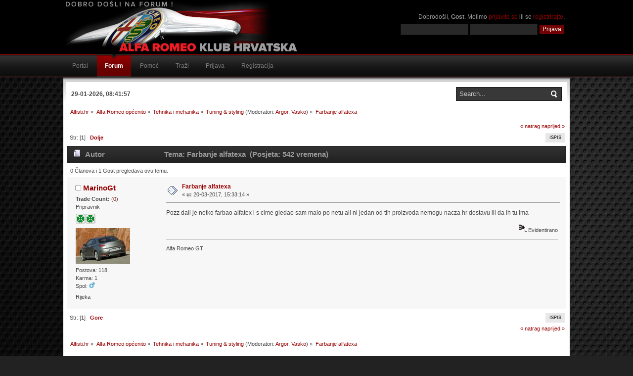

--- FILE ---
content_type: text/html; charset=iso-8859-2
request_url: https://alfisti.hr/forum/index.php?topic=89706.0
body_size: 4753
content:
<!DOCTYPE html PUBLIC "-//W3C//DTD XHTML 1.0 Transitional//EN" "http://www.w3.org/TR/xhtml1/DTD/xhtml1-transitional.dtd">
<html xmlns="http://www.w3.org/1999/xhtml">
<head>
	<link rel="stylesheet" type="text/css" href="https://alfisti.hr/forum/Themes/inferno_20rc4/css/index.css?rc3" />
	<link rel="stylesheet" type="text/css" href="https://alfisti.hr/forum/Themes/default/css/webkit.css" />
	<script type="text/javascript" src="https://alfisti.hr/forum/Themes/default/scripts/script.js?rc3"></script>
	<script type="text/javascript" src="https://alfisti.hr/forum/Themes/inferno_20rc4/scripts/theme.js?rc3"></script>
	<script type="text/javascript"><!-- // --><![CDATA[
		var smf_theme_url = "https://alfisti.hr/forum/Themes/inferno_20rc4";
		var smf_default_theme_url = "https://alfisti.hr/forum/Themes/default";
		var smf_images_url = "https://alfisti.hr/forum/Themes/inferno_20rc4/images";
		var smf_scripturl = "https://alfisti.hr/forum/index.php?PHPSESSID=d9jkcbj9rpnfaqot36oht9gh40&amp;";
		var smf_iso_case_folding = false;
		var smf_charset = "iso-8859-2";
		var ajax_notification_text = "Učitava se...";
		var ajax_notification_cancel_text = "Odustani";
	// ]]></script>
	<meta http-equiv="Content-Type" content="text/html; charset=iso-8859-2" />
	<meta name="description" content="Farbanje alfatexa" />
	<meta name="keywords" content="Alfa, alfisti, 156, 166, boxer, 145qv, 145,75, Twin Spark, Twin Spark, Cuore, Cuoresportivo, alfa romeo, alfa klub, alfa 33, alfa 145, alfa boxer, JTD, Multijet motori,JTDm, 147, 159, 8C, SZ,RZ,Cuore,Sportivo,Milano,Zender,JTS,varijator,svijećice,radilica,podizači" />
	<title>Farbanje alfatexa</title>
	<link rel="canonical" href="https://alfisti.hr/forum/index.php?topic=89706.0" />
	<link rel="help" href="https://alfisti.hr/forum/index.php?PHPSESSID=d9jkcbj9rpnfaqot36oht9gh40&amp;action=help" />
	<link rel="search" href="https://alfisti.hr/forum/index.php?PHPSESSID=d9jkcbj9rpnfaqot36oht9gh40&amp;action=search" />
	<link rel="contents" href="https://alfisti.hr/forum/index.php?PHPSESSID=d9jkcbj9rpnfaqot36oht9gh40&amp;" />
	<link rel="alternate" type="application/rss+xml" title="Alfisti.hr  - RSS" href="https://alfisti.hr/forum/index.php?PHPSESSID=d9jkcbj9rpnfaqot36oht9gh40&amp;type=rss;action=.xml" />
	<link rel="index" href="https://alfisti.hr/forum/index.php?PHPSESSID=d9jkcbj9rpnfaqot36oht9gh40&amp;board=12.0" />
			<script language="JavaScript" type="text/javascript" src="https://alfisti.hr/forum/Themes/default/scripts/imagefit.jquery.js"></script>
			<script language="JavaScript" type="text/javascript" src="https://alfisti.hr/forum/Themes/default/scripts/imagefit.jquery.library.js"></script>
		    <script language="JavaScript" type="text/javascript">
		        if ( JQ == undefined) var JQ = jQuery.noConflict(); 
		    </script>
			<script language="JavaScript" type="text/javascript" src="https://alfisti.hr/forum/Themes/default/scripts/imagefit.jquery.library.js"></script>
			<script language="JavaScript" type="text/javascript">
				jQuery(window).load(function(){ 
				  jQuery("#forumposts").imagefit(); 
				}); 
			</script>
	<link rel="stylesheet" type="text/css" id="saythanks_css" href="https://alfisti.hr/forum/Themes/default/css/saythanks.css" />
	<script type="text/javascript" src="https://alfisti.hr/forum/Themes/default/scripts/saythanks.js?fin122"></script>
		<script type="text/javascript" src="https://alfisti.hr/forum/Themes/default/scripts/captcha.js"></script>
        <!-- App Indexing for Google Search -->
        <link href="android-app://com.quoord.tapatalkpro.activity/tapatalk/alfisti.hr/forum/?location=topic&amp;fid=12&amp;tid=89706&amp;perpage=30&amp;page=0&amp;channel=google-indexing" rel="alternate" />
        <link href="ios-app://307880732/tapatalk/alfisti.hr/forum/?location=topic&amp;fid=12&amp;tid=89706&amp;perpage=30&amp;page=0&amp;channel=google-indexing" rel="alternate" />
        
        <link href="https://groups.tapatalk-cdn.com/static/manifest/manifest.json" rel="manifest">
        
        <meta name="apple-itunes-app" content="app-id=307880732, affiliate-data=at=10lR7C, app-argument=tapatalk://alfisti.hr/forum/?location=topic&fid=12&tid=89706&perpage=30&page=0" />
        
</head>
<body>
	<div id="header">
		<div class="wrapper">
			<div id="logo">
				<a href="https://alfisti.hr/forum/index.php?PHPSESSID=d9jkcbj9rpnfaqot36oht9gh40&amp;" title=""></a>
			</div>
			<div class="user">
							<script type="text/javascript" src="https://alfisti.hr/forum/Themes/default/scripts/sha1.js"></script>
							<form id="guest_form" action="https://alfisti.hr/forum/index.php?PHPSESSID=d9jkcbj9rpnfaqot36oht9gh40&amp;action=login2" method="post" accept-charset="iso-8859-2"  onsubmit="hashLoginPassword(this, 'd1c9676433c43ba8f86217c132cd0663');">
								<div class="info">Dobrodošli, <strong>Gost</strong>. Molimo <a href="https://alfisti.hr/forum/index.php?PHPSESSID=d9jkcbj9rpnfaqot36oht9gh40&amp;action=login">prijavite se</a> ili se <a href="https://alfisti.hr/forum/index.php?PHPSESSID=d9jkcbj9rpnfaqot36oht9gh40&amp;action=register">registrirajte</a>.</div>
								<input type="text" name="user" size="17" class="input_text" />
								<input type="password" name="passwrd" size="17" class="input_password" />
								<input type="submit" value="Prijava" class="button_submit" />
								<input type="hidden" name="hash_passwrd" value="" />
								<input type="hidden" name="ca41aab" value="d1c9676433c43ba8f86217c132cd0663" />
							</form>
			</div>
		</div>
	</div>
	<div id="toolbar">
		<div class="wrapper">
			
		<div id="topnav">
			<ul>
				<li id="button_31">
					<a class="firstlevel" href="http://alfisti.hr/web" target="_self">
						<span class="last firstlevel">Portal</span>
					</a>
				</li>
				<li id="button_1">
					<a class="active firstlevel" href="https://alfisti.hr/forum/index.php?PHPSESSID=d9jkcbj9rpnfaqot36oht9gh40&amp;" target="_self">
						<span class="last firstlevel">Forum</span>
					</a>
				</li>
				<li id="button_2">
					<a class="firstlevel" href="https://alfisti.hr/forum/index.php?PHPSESSID=d9jkcbj9rpnfaqot36oht9gh40&amp;action=help" target="_self">
						<span class="last firstlevel">Pomo&#263;</span>
					</a>
				</li>
				<li id="button_3">
					<a class="firstlevel" href="https://alfisti.hr/forum/index.php?PHPSESSID=d9jkcbj9rpnfaqot36oht9gh40&amp;action=search" target="_self">
						<span class="last firstlevel">Tra&#382;i</span>
					</a>
				</li>
				<li id="button_11">
					<a class="firstlevel" href="https://alfisti.hr/forum/index.php?PHPSESSID=d9jkcbj9rpnfaqot36oht9gh40&amp;action=login" target="_self">
						<span class="last firstlevel">Prijava</span>
					</a>
				</li>
				<li id="button_12">
					<a class="firstlevel" href="https://alfisti.hr/forum/index.php?PHPSESSID=d9jkcbj9rpnfaqot36oht9gh40&amp;action=register" target="_self">
						<span class="last firstlevel">Registracija</span>
					</a>
				</li>
			</ul>
		</div>
		</div>
	</div>
	<div id="main_body">
		<div class="wrapper">
			<div id="inferno_tools">
				<div id="search">
					<form id="search_form" style="margin: 0;" action="https://alfisti.hr/forum/index.php?PHPSESSID=d9jkcbj9rpnfaqot36oht9gh40&amp;action=search2" method="post" accept-charset="iso-8859-2">
						<input class="inputbox" type="text" name="search" value="Search..." onfocus="this.value = '';" onblur="if(this.value=='') this.value='Search...';" />
						<input type="hidden" name="advanced" value="0" />
							<input type="hidden" name="topic" value="89706" />
					</form>
				</div>
				<div id="time">
					<span>29-01-2026, 08:41:57</span>
				</div>
			</div>
			<div id="main_content">
	<div class="navigate_section">
		<ul>
			<li>
				<a href="https://alfisti.hr/forum/index.php?PHPSESSID=d9jkcbj9rpnfaqot36oht9gh40&amp;"><span>Alfisti.hr </span></a> &#187;
			</li>
			<li>
				<a href="https://alfisti.hr/forum/index.php?PHPSESSID=d9jkcbj9rpnfaqot36oht9gh40&amp;#c1"><span>Alfa Romeo općenito</span></a> &#187;
			</li>
			<li>
				<a href="https://alfisti.hr/forum/index.php?PHPSESSID=d9jkcbj9rpnfaqot36oht9gh40&amp;board=1.0"><span>Tehnika i mehanika</span></a> &#187;
			</li>
			<li>
				<a href="https://alfisti.hr/forum/index.php?PHPSESSID=d9jkcbj9rpnfaqot36oht9gh40&amp;board=12.0"><span>Tuning &amp; styling</span></a> (Moderatori: <a href="https://alfisti.hr/forum/index.php?PHPSESSID=d9jkcbj9rpnfaqot36oht9gh40&amp;action=profile;u=5440" title="Moderator">Argor</a>, <a href="https://alfisti.hr/forum/index.php?PHPSESSID=d9jkcbj9rpnfaqot36oht9gh40&amp;action=profile;u=10788" title="Moderator">Vasko</a>) &#187;
			</li>
			<li class="last">
				<a href="https://alfisti.hr/forum/index.php?PHPSESSID=d9jkcbj9rpnfaqot36oht9gh40&amp;topic=89706.0"><span>Farbanje alfatexa</span></a>
			</li>
		</ul>
	</div>
			<a id="top"></a>
			<a id="msg1768947"></a>
			<div class="pagesection">
				<div class="nextlinks"><a href="https://alfisti.hr/forum/index.php?PHPSESSID=d9jkcbj9rpnfaqot36oht9gh40&amp;topic=89706.0;prev_next=prev#new">&laquo; natrag</a> <a href="https://alfisti.hr/forum/index.php?PHPSESSID=d9jkcbj9rpnfaqot36oht9gh40&amp;topic=89706.0;prev_next=next#new">naprijed &raquo;</a></div>
		<div class="buttonlist floatright">
			<ul>
				<li><a class="button_strip_print" href="https://alfisti.hr/forum/index.php?PHPSESSID=d9jkcbj9rpnfaqot36oht9gh40&amp;action=printpage;topic=89706.0" rel="new_win nofollow"><span class="last">Ispis</span></a></li>
			</ul>
		</div>
				<div class="pagelinks floatleft">&nbsp;Str: [<strong>1</strong>]   &nbsp;&nbsp;<a href="#lastPost"><strong>Dolje</strong></a></div>
			</div>
			<div id="forumposts">
				<div class="cat_bar">
					<h3 class="catbg">
						<img src="https://alfisti.hr/forum/Themes/inferno_20rc4/images/topic/normal_post.gif" align="bottom" alt="" />
						<span id="author">Autor</span>
						Tema: Farbanje alfatexa &nbsp;(Posjeta: 542 vremena)
					</h3>
				</div>
				<p id="whoisviewing" class="smalltext">0 Članova i 1 Gost pregledava ovu temu.
				</p>
				<form action="https://alfisti.hr/forum/index.php?PHPSESSID=d9jkcbj9rpnfaqot36oht9gh40&amp;action=quickmod2;topic=89706.0" method="post" accept-charset="iso-8859-2" name="quickModForm" id="quickModForm" style="margin: 0;" onsubmit="return oQuickModify.bInEditMode ? oQuickModify.modifySave('d1c9676433c43ba8f86217c132cd0663', 'ca41aab') : false">
				<div class="windowbg">
					<span class="topslice"><span></span></span>
					<div class="post_wrapper">
						<div class="poster">
							<h4>
								<img src="https://alfisti.hr/forum/Themes/inferno_20rc4/images/useroff.gif" alt="Offline" />
								<a href="https://alfisti.hr/forum/index.php?PHPSESSID=d9jkcbj9rpnfaqot36oht9gh40&amp;action=profile;u=14369" title="Pregled profila korisnika: MarinoGt">MarinoGt</a>
							</h4>
							<ul class="reset smalltext" id="msg_1768947_extra_info"><li>
					<b>Trade Count:  </b>
					(<a href="https://alfisti.hr/forum/index.php?PHPSESSID=d9jkcbj9rpnfaqot36oht9gh40&amp;action=trader&id=14369">0</a>)</li>
								<li class="postgroup">Pripravnik</li>
								<li class="stars"><img src="https://alfisti.hr/forum/Themes/inferno_20rc4/images/star.gif" alt="*" /><img src="https://alfisti.hr/forum/Themes/inferno_20rc4/images/star.gif" alt="*" /></li>
								<li class="avatar">
									<a href="https://alfisti.hr/forum/index.php?PHPSESSID=d9jkcbj9rpnfaqot36oht9gh40&amp;action=profile;u=14369">
										<img class="avatar" src="https://alfisti.hr/forum/avatars/Alfa Romeo/gt8.jpg" alt="" />
									</a>
								</li>
								<li class="postcount">Postova: 118</li>
								<li class="karma">Karma: 1</li>
								<li class="gender">Spol: <img class="gender" src="https://alfisti.hr/forum/Themes/inferno_20rc4/images/Male.gif" alt="Muški" /></li>
								<li class="im_icons">
									<ul>
										<li>Rijeka</li>
									</ul>
								</li><li class="im_icons">
				     <ul class="reset nolist">
									</ul>
								</li>
								<li class="profile">
									<ul>
									</ul>
								</li>
							</ul>
						</div>
						<div class="postarea">
							<div class="flow_hidden">
								<div class="keyinfo">
									<div class="messageicon">
										<img src="https://alfisti.hr/forum/Themes/inferno_20rc4/images/post/xx.gif" alt="" />
									</div>
									<h5 id="subject_1768947">
										<a href="https://alfisti.hr/forum/index.php?PHPSESSID=d9jkcbj9rpnfaqot36oht9gh40&amp;topic=89706.msg1768947#msg1768947" rel="nofollow">Farbanje alfatexa</a>
									</h5>
									<div class="smalltext">&#171; <strong>  u:</strong> 20-03-2017, 15:33:14 &#187;</div>
									<div id="msg_1768947_quick_mod"></div>
								</div>
							</div>
							<div class="post">
								<div class="inner" id="msg_1768947">Pozz dali je netko farbao alfatex i s cime gledao sam malo po netu ali ni jedan od tih proizvoda nemogu nacza hr dostavu ili da ih tu ima</div>
							</div>
						</div>
						<div class="moderatorbar">
							<div class="smalltext modified" id="modified_1768947">
							</div>
							<div class="smalltext reportlinks">
								<img src="https://alfisti.hr/forum/Themes/inferno_20rc4/images/ip.gif" alt="" />
								Evidentirano
							</div>
							<div class="signature" id="msg_1768947_signature">Alfa Romeo GT</div><span id="thank_you_placeholder_1768947" class="thank_you_hidden">&nbsp;</span>
						</div>
					</div>
					<span class="botslice"><span></span></span>
				</div>
				<hr class="post_separator" />
				</form>
			</div>
			<a id="lastPost"></a>
			<div class="pagesection">
				
		<div class="buttonlist floatright">
			<ul>
				<li><a class="button_strip_print" href="https://alfisti.hr/forum/index.php?PHPSESSID=d9jkcbj9rpnfaqot36oht9gh40&amp;action=printpage;topic=89706.0" rel="new_win nofollow"><span class="last">Ispis</span></a></li>
			</ul>
		</div>
				<div class="pagelinks floatleft">&nbsp;Str: [<strong>1</strong>]   &nbsp;&nbsp;<a href="#top"><strong>Gore</strong></a></div>
				<div class="nextlinks_bottom"><a href="https://alfisti.hr/forum/index.php?PHPSESSID=d9jkcbj9rpnfaqot36oht9gh40&amp;topic=89706.0;prev_next=prev#new">&laquo; natrag</a> <a href="https://alfisti.hr/forum/index.php?PHPSESSID=d9jkcbj9rpnfaqot36oht9gh40&amp;topic=89706.0;prev_next=next#new">naprijed &raquo;</a></div>
			</div>
	<div class="navigate_section">
		<ul>
			<li>
				<a href="https://alfisti.hr/forum/index.php?PHPSESSID=d9jkcbj9rpnfaqot36oht9gh40&amp;"><span>Alfisti.hr </span></a> &#187;
			</li>
			<li>
				<a href="https://alfisti.hr/forum/index.php?PHPSESSID=d9jkcbj9rpnfaqot36oht9gh40&amp;#c1"><span>Alfa Romeo općenito</span></a> &#187;
			</li>
			<li>
				<a href="https://alfisti.hr/forum/index.php?PHPSESSID=d9jkcbj9rpnfaqot36oht9gh40&amp;board=1.0"><span>Tehnika i mehanika</span></a> &#187;
			</li>
			<li>
				<a href="https://alfisti.hr/forum/index.php?PHPSESSID=d9jkcbj9rpnfaqot36oht9gh40&amp;board=12.0"><span>Tuning &amp; styling</span></a> (Moderatori: <a href="https://alfisti.hr/forum/index.php?PHPSESSID=d9jkcbj9rpnfaqot36oht9gh40&amp;action=profile;u=5440" title="Moderator">Argor</a>, <a href="https://alfisti.hr/forum/index.php?PHPSESSID=d9jkcbj9rpnfaqot36oht9gh40&amp;action=profile;u=10788" title="Moderator">Vasko</a>) &#187;
			</li>
			<li class="last">
				<a href="https://alfisti.hr/forum/index.php?PHPSESSID=d9jkcbj9rpnfaqot36oht9gh40&amp;topic=89706.0"><span>Farbanje alfatexa</span></a>
			</li>
		</ul>
	</div>
			<div id="moderationbuttons"></div>
			<div class="plainbox" id="display_jump_to">&nbsp;</div>
		<br class="clear" />
				<script type="text/javascript" src="https://alfisti.hr/forum/Themes/default/scripts/topic.js"></script>
				<script type="text/javascript"><!-- // --><![CDATA[
					if ('XMLHttpRequest' in window)
					{
						var oQuickModify = new QuickModify({
							sScriptUrl: smf_scripturl,
							bShowModify: true,
							iTopicId: 89706,
							sTemplateBodyEdit: '\n\t\t\t\t\t\t\t\t<div id="quick_edit_body_container" style="width: 90%">\n\t\t\t\t\t\t\t\t\t<div id="error_box" style="padding: 4px;" class="error"><' + '/div>\n\t\t\t\t\t\t\t\t\t<textarea class="editor" name="message" rows="12" style="width: 100%; margin-bottom: 10px;" tabindex="1">%body%<' + '/textarea><br />\n\t\t\t\t\t\t\t\t\t<input type="hidden" name="ca41aab" value="d1c9676433c43ba8f86217c132cd0663" />\n\t\t\t\t\t\t\t\t\t<input type="hidden" name="topic" value="89706" />\n\t\t\t\t\t\t\t\t\t<input type="hidden" name="msg" value="%msg_id%" />\n\t\t\t\t\t\t\t\t\t<div class="righttext">\n\t\t\t\t\t\t\t\t\t\t<input type="submit" name="post" value="Pošalji" tabindex="2" onclick="return oQuickModify.modifySave(\'d1c9676433c43ba8f86217c132cd0663\', \'ca41aab\');" accesskey="s" class="button_submit" />&nbsp;&nbsp;<input type="submit" name="cancel" value="Odustani" tabindex="3" onclick="return oQuickModify.modifyCancel();" class="button_submit" />\n\t\t\t\t\t\t\t\t\t<' + '/div>\n\t\t\t\t\t\t\t\t<' + '/div>',
							sTemplateSubjectEdit: '<input type="text" style="width: 90%;" name="subject" value="%subject%" size="80" maxlength="80" tabindex="4" class="input_text" />',
							sTemplateBodyNormal: '%body%',
							sTemplateSubjectNormal: '<a hr'+'ef="https://alfisti.hr/forum/index.php?PHPSESSID=d9jkcbj9rpnfaqot36oht9gh40&amp;'+'?topic=89706.msg%msg_id%#msg%msg_id%" rel="nofollow">%subject%<' + '/a>',
							sTemplateTopSubject: 'Tema: %subject% &nbsp;(Posjeta: 542 vremena)',
							sErrorBorderStyle: '1px solid red'
						});

						aJumpTo[aJumpTo.length] = new JumpTo({
							sContainerId: "display_jump_to",
							sJumpToTemplate: "<label class=\"smalltext\" for=\"%select_id%\">Skoči na:<" + "/label> %dropdown_list%",
							iCurBoardId: 12,
							iCurBoardChildLevel: 1,
							sCurBoardName: "Tuning &amp; styling",
							sBoardChildLevelIndicator: "==",
							sBoardPrefix: "=> ",
							sCatSeparator: "-----------------------------",
							sCatPrefix: "",
							sGoButtonLabel: "kreni"
						});

						aIconLists[aIconLists.length] = new IconList({
							sBackReference: "aIconLists[" + aIconLists.length + "]",
							sIconIdPrefix: "msg_icon_",
							sScriptUrl: smf_scripturl,
							bShowModify: true,
							iBoardId: 12,
							iTopicId: 89706,
							sSessionId: "d1c9676433c43ba8f86217c132cd0663",
							sSessionVar: "ca41aab",
							sLabelIconList: "Ikona poruke",
							sBoxBackground: "transparent",
							sBoxBackgroundHover: "#ffffff",
							iBoxBorderWidthHover: 1,
							sBoxBorderColorHover: "#adadad" ,
							sContainerBackground: "#ffffff",
							sContainerBorder: "1px solid #adadad",
							sItemBorder: "1px solid #ffffff",
							sItemBorderHover: "1px dotted gray",
							sItemBackground: "transparent",
							sItemBackgroundHover: "#e0e0f0"
						});
					}
				// ]]></script>
			<script type="text/javascript"><!-- // --><![CDATA[
				var verificationpostHandle = new smfCaptcha("https://alfisti.hr/forum/index.php?PHPSESSID=d9jkcbj9rpnfaqot36oht9gh40&amp;action=verificationcode;vid=post;rand=0ba0f8fc6fcae7240307bfe35bd91245", "post", 1);
			// ]]></script>
				<div id="thanks_error" class="thank_you_hidden">
					<a href="#">Desila se greĹĄka prilikom zahvaljivanja</a>
				</div>
				<div id="thanks_loading" class="thank_you_hidden">
					<a href="#">ZahvaljujeĹĄ...</a>
				</div>
		<script type="text/javascript"><!-- // --><![CDATA[
			var o_SayThanks = new saythanks();
		// ]]></script>
			</div>
		</div>
	</div>
	<div id="footer">
		<ul class="reset">
			<li class="copyright">
			<span class="smalltext" style="display: inline; visibility: visible; font-family: Verdana, Arial, sans-serif;"><a href="https://alfisti.hr/forum/index.php?PHPSESSID=d9jkcbj9rpnfaqot36oht9gh40&amp;action=credits" title="Simple Machines Forum" target="_blank" class="new_win">SMF 2.0.19</a> |
 <a href="http://www.simplemachines.org/about/smf/license.php" title="License" target="_blank" class="new_win">SMF &copy; 2014</a>, <a href="http://www.simplemachines.org" title="Simple Machines" target="_blank" class="new_win">Simple Machines</a>
			</span></li>
			<li class="copyright"><strong>Inferno</strong> Design By <a href="http://www.dzinerstudio.com" target="_blank">DzinerStudio</a></li>
			
			
		</ul>
	</div>
</body></html>